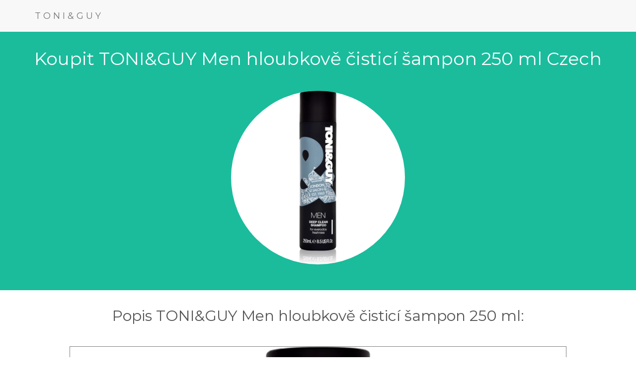

--- FILE ---
content_type: text/html; charset=utf-8
request_url: https://czparfemy.onrender.com/toni-guy-men-hloubkove-cistici-sampon-250-ml.html
body_size: 1605
content:
<!DOCTYPE html>
<html lang="cs-CZ">
<head>
  <title>Koupit TONI&GUY Men hloubkově čisticí šampon 250 ml Czech</title>
  <meta name="description" content="Koupit TONI&GUY Men hloubkově čisticí šampon 250 ml Czech"/>
  <meta name="country" content="Czech"/>
  <meta name="language" content="cs-CZ"/>
  <meta charset="utf-8">
  <meta name="viewport" content="width=device-width, initial-scale=1">
  <link rel="stylesheet" href="https://maxcdn.bootstrapcdn.com/bootstrap/3.4.1/css/bootstrap.min.css">
  <link href="https://fonts.googleapis.com/css?family=Montserrat" rel="stylesheet">
  <script src="https://ajax.googleapis.com/ajax/libs/jquery/3.5.1/jquery.min.js"></script>
  <script src="https://maxcdn.bootstrapcdn.com/bootstrap/3.4.1/js/bootstrap.min.js"></script>
  <style>
  body{font:20px Montserrat,sans-serif;line-height:1.8;color:#f5f6f7}
  p{font-size:16px}.margin{margin-bottom:45px}
  .bg-1{background-color:#1ABC9C;color:#fff}
  .bg-2{background-color:#FFFFFF;color:#555}
  .bg-3{background-color:#fff;color:#555}
  .bg-4{background-color:#2f2f2f;color:#fff}
  .container-fluid{padding-top:15px;padding-bottom:7px}
  .navbar{padding-top:7px;padding-bottom:7px;border:0;border-radius:0;margin-bottom:0;font-size:12px;letter-spacing:5px}
  .navbar-nav li a:hover{color:#1abc9c!important}
  </style>
<script type='application/ld+json'> 
{
  "@context": "http://www.schema.org",
  "@type": "product",
  "brand": "TONI&GUY",
  "name": "TONI&GUY Men hloubkově čisticí šampon 250 ml",
  "image": "https://i.notino.com/google/toniguy/079400204493-o__23.jpg",
  "description": "Koupit TONI&GUY Men hloubkově čisticí šampon 250 ml Czech",
  "aggregateRating": {
    "@type": "aggregateRating",
    "ratingValue": "4.9",
    "reviewCount": "400"
  }
}
 </script>
</head>
<body>

<!-- Navbar -->
<nav class="navbar navbar-default">
  <div class="container">
    <div class="navbar-header">
      <a class="navbar-brand" href="/index.html">TONI&GUY</a>
    </div>
  </div>
</nav>

<!-- First Container -->
<div class="container-fluid bg-1 text-center">
  <h1 class="margin">Koupit TONI&GUY Men hloubkově čisticí šampon 250 ml Czech</h1>
  <a href="https://www.jdoqocy.com/click-7677384-13477115?url=https%3A%2F%2Fwww.notino.cz%2Ftoniguy%2Fmen-hloubkove-cistici-sampon%2Fp-412792%2F" target="_blank" rel="nofollow"><img src="https://i.notino.com/google/toniguy/079400204493-o__23.jpg" class="img-responsive img-circle margin" style="display:inline" alt="TONI&GUY Men hloubkově čisticí šampon 250 ml" width="350" height="350"></a>
</div>

<!-- Second Container -->
<div class="container-fluid bg-2 text-center">
  <h2 class="margin">Popis TONI&GUY Men hloubkově čisticí šampon 250 ml:</h2>
  <p><a href="https://www.jdoqocy.com/click-7677384-13477115?url=https%3A%2F%2Fwww.notino.cz%2Ftoniguy%2Fmen-hloubkove-cistici-sampon%2Fp-412792%2F" target="_blank" rel="nofollow"><img title="TONI&GUY Men hloubkově čisticí šampon 250 ml Image" alt="TONI&GUY Men hloubkově čisticí šampon 250 ml Image" src="https://i.notino.com/google/toniguy/079400204493-o__23.jpg" style="width: 80%; padding: 1px; background-color: grey;"></a></p>
  <p>Koupit LINK: <a href="https://www.jdoqocy.com/click-7677384-13477115?url=https%3A%2F%2Fwww.notino.cz%2Ftoniguy%2Fmen-hloubkove-cistici-sampon%2Fp-412792%2F" target="_blank" rel="nofollow">Klikněte zde</a></p>
  <p><span style="font-weight:bold;">TONI&GUY Men hloubkově čisticí šampon 250 ml</span>. TONI&GUY Men, 250 ml, Šampony pro muže, Šampon TONI&GUY Men efektivně čistí pokožku hlavy, důkladně myje vlasy a navrací jim přirozenou krásu.Vlastnosti:přípravek je speciálně vyvinut pro potřeby mužůmyje vlasy a čistí pokožku hlavyregeneruje a vyživuje vlasyprovoní vlasy mužnou vůnízanechává vlasy hebkéJak používat:Naneste přiměřené množství šamponu na mokré vlasy. Napěňte a důkladně opláchněte. V případě potřeby opakujte. Pro optimální výsledný efekt, pokračujte vlasovou péčí ze stejné řady.</p>
  <p><a href="https://www.jdoqocy.com/click-7677384-13477115?url=https%3A%2F%2Fwww.notino.cz%2Ftoniguy%2Fmen-hloubkove-cistici-sampon%2Fp-412792%2F" class="btn btn-default btn-lg bg-1"><span class="glyphicon glyphicon-shopping-cart"></span> Do košíku</a></p>
</div>

<!-- Footer -->
<footer class="container-fluid bg-4 text-center">
  <p><a href="/index.html">Index</a> | <a href="/page1.html">Page 1</a> | <a href="/page2.html">Page 2</a> | <a href="/page3.html">Page 3</a> | <a href="/page4.html">Page 4</a> | <a href="/page5.html">Page 5</a></p> 
</footer>
<script type="text/javascript">var _Hasync= _Hasync|| [];
_Hasync.push(['Histats.start', '1,4545662,4,0,0,0,00010000']);
_Hasync.push(['Histats.fasi', '1']);
_Hasync.push(['Histats.track_hits', '']);
(function() {
var hs = document.createElement('script'); hs.type = 'text/javascript'; hs.async = true;
hs.src = ('//s10.histats.com/js15_as.js');
(document.getElementsByTagName('head')[0] || document.getElementsByTagName('body')[0]).appendChild(hs);
})();</script>
<noscript><a href="/" target="_blank"><img  src="//sstatic1.histats.com/0.gif?4545662&101" alt="free log" border="0"></a></noscript>
</body>
</html>
